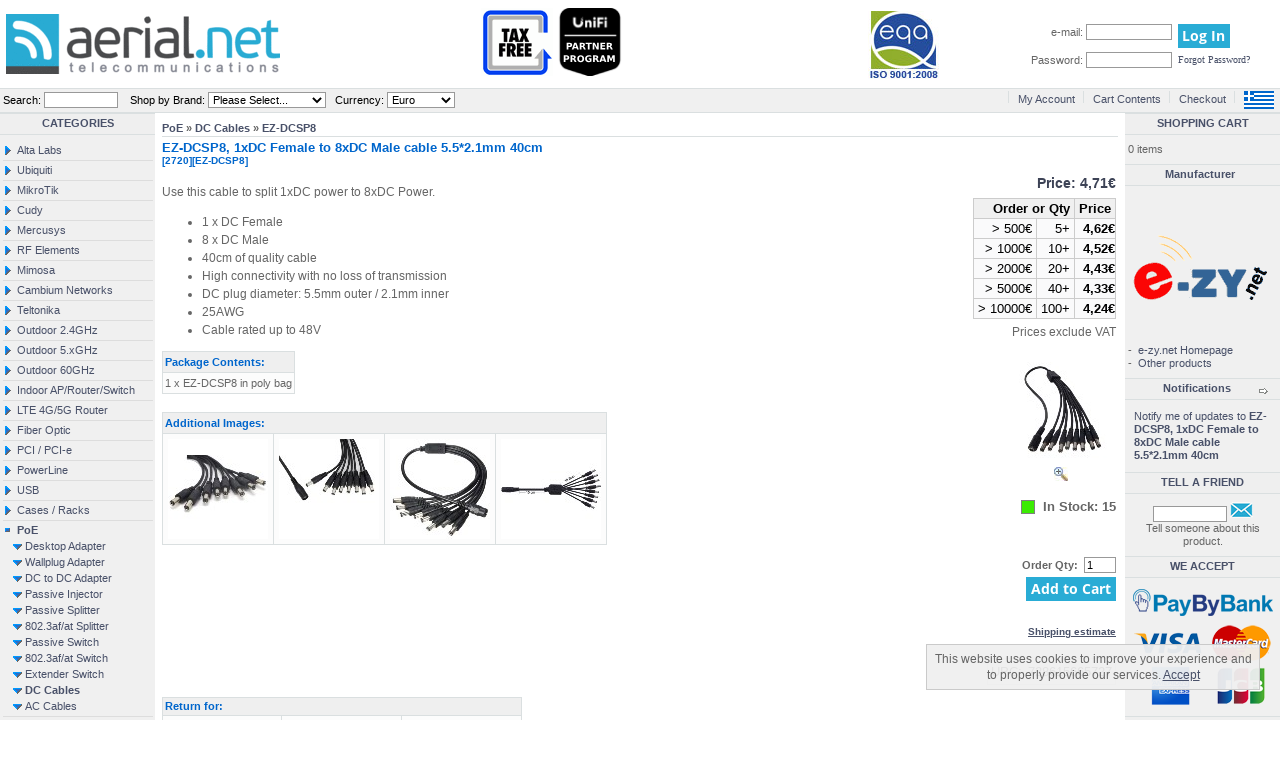

--- FILE ---
content_type: text/html; charset=UTF-8
request_url: https://www.aerial.net/shop/product_info.php?products_id=2720
body_size: 6821
content:
<!DOCTYPE HTML PUBLIC "-//W3C//DTD HTML 4.01 Transitional//EN" "http://www.w3.org/TR/html4/loose.dtd">
<html>

<head>
<meta http-equiv="Content-Type" content="text/html; charset=utf-8">
<title>Aerial.net :: EZ-DCSP8, 1xDC Female to 8xDC Male cable 5.5*2.1mm 40cm</title>
<meta name="description" content="E-shop for outdoor wireless LAN, antennas, access points, miniPCI, pigtails, PoE, SBC. Distributors of Ubiquiti, Mikrotik, E-ZY Net.">
<base href="https://www.aerial.net/shop/">
<link rel="stylesheet" type="text/css" href="stylesheet.css">

<!-- start get_javascript(applicationtop2header) //-->
<script language="javascript" type="text/javascript" src="/resources/javascript/jQuery/jquery-1.3.2.min.js"></script>
<link rel="stylesheet" type="text/css" href="/resources/javascript/colorbox/colorbox.css" media="screen">
<script src="/resources/javascript/colorbox/jquery.colorbox-min.js" type="text/javascript"></script>
<meta property="og:image" content="https://www.aerial.net/shop/imageslarge/EZ-DCSP8_main.jpg" />


<script type="text/javascript">
$(document).ready(function(){ $("a[rel='mainImage']").colorbox(); });
function popupWindow(url) {
  window.open(url,'popupWindow','toolbar=no,location=no,directories=no,status=no,menubar=no,scrollbars=no,resizable=yes,copyhistory=no,width=640,height=480,screenX=150,screenY=150,top=150,left=150');
}
function popupShippingInfoWindow(url) {
  window.open(url,'popupWindow','toolbar=no,location=no,directories=no,status=no,menubar=no,scrollbars=yes,resizable=yes,copyhistory=no,width=640,height=500,screenX=100,screenY=100,top=100,left=100');
}
</script>
<!-- end get_javascript(applicationtop2header) //-->
<!-- Google Tag Manager -->
<script>(function(w,d,s,l,i){w[l]=w[l]||[];w[l].push({'gtm.start':
new Date().getTime(),event:'gtm.js'});var f=d.getElementsByTagName(s)[0],
j=d.createElement(s),dl=l!='dataLayer'?'&l='+l:'';j.async=true;j.src=
'https://www.googletagmanager.com/gtm.js?id='+i+dl;f.parentNode.insertBefore(j,f);
})(window,document,'script','dataLayer','GTM-W3ZQ4JP');</script>
<!-- End Google Tag Manager -->
</head>

<body>

<div id="header">
  <div class="floatLeft"  style="padding: 14px 0; width: 240px;"><a href="https://www.aerial.net/shop/index.php"><img src="images/aerialnetlogo.gif" border="0" alt="AerialNet Home" title=" AerialNet Home " width="280" height="60"></a></div>
  <div class="floatRight" style="padding: 16px 0 0 0; width: 300px;">
<!-- start loginbox //-->
<table border="0" width="100%" cellspacing="0" cellpadding="1" class="infoBox">
  <tr>
    <td><table border="0" width="100%" cellspacing="0" cellpadding="2" class="infoBoxContents">
  <tr>
    <td><img src="images/pixel_trans.gif" border="0" alt="" width="100%" height="1"></td>
  </tr>
  <tr>
    <td align="center">
            <form name="login" method="post" action="https://www.aerial.net/shop/login.php?action=process">
            <table border="0" width="100%" cellspacing="0" cellpadding="0">
              <tr>
                <td align=right class="main" valign="top">
                  e-mail:
                      <input type="text" name="email_address" tabindex="1" maxlength="96" size="12" value=""></td>

                <td class="main" align="left">&nbsp; <input type="image" src="includes/languages/english/images/buttons/button_login.gif" style="border-width:0px;border-collapse:collapse;" alt="Login" title=" Login " tabindex="3">
                </td>

              </tr>

              <tr>
                <td align=right class="main" valign="top">
                  Password:
                  <input type="password" name="password" autocomplete="off" tabindex="2" maxlength="40" size="12" value=""></td>
                <td><font face="Tahoma" size="1">&nbsp; <a href="password_forgotten.php"> Forgot Password?</a></font></td>
              </tr>

            </table>
            </form>
              </td>
  </tr>
  <tr>
    <td><img src="images/pixel_trans.gif" border="0" alt="" width="100%" height="1"></td>
  </tr>
</table>
</td>
  </tr>
</table>
<!-- end loginbox //-->
</div>
  <div class="floatRight" style="padding: 11px 40px 0 0; width: 74px;">
    <a href="/shop/PDF/aerial_net_en_cert.pdf" target="_blank"><img
      border="0" src="/shop/images/ISO_logo.jpg" width="71" height="68" alt="iso"></a>
  </div>
  <div style="text-align:center; margin:auto; width: 240px; overflow: auto;">
<!-- start announcebox //-->
<table border="0" width="100%" cellspacing="0" cellpadding="1" class="infoBox">
  <tr>
    <td><table border="0" width="100%" cellspacing="0" cellpadding="2" class="infoBoxContents">
  <tr>
    <td><img src="images/pixel_trans.gif" border="0" alt="" width="100%" height="1"></td>
  </tr>
  <tr>
    <td align="center"><img src="/shop/images/other/taxFree1.png" width="72" height="68" alt="Duty Tax Free">&nbsp;<a href="/shop/contact_us.php"><img src="/shop/images/other/wifi4eu.png" width="69" height="68" alt="WiFi for EU"></a></td>
  </tr>
  <tr>
    <td><img src="images/pixel_trans.gif" border="0" alt="" width="100%" height="1"></td>
  </tr>
</table>
</td>
  </tr>
</table>
<!-- end announcebox //-->
</div>
  
  <table width="100%" cellpadding="0" cellspacing="0" border="0" class="mainTable">
    <tr>
      <td class="headerSelections" align="left">&nbsp;Search: <form name="search" action="https://www.aerial.net/shop/advanced_search_result.php" method="get"><input type="text" name="keywords" size="10" maxlength="30" style="background-color: #ffffff;" /><input type="hidden" name="search_in_description" value="1" />&nbsp;</form> &nbsp;&nbsp;Shop by Brand: <form name="top_manufacturers" action="https://www.aerial.net/shop/index.php" method="get"><select name="manufacturers_id" onChange="this.form.submit();" size="1" style="background-color: #ffffff; border: 1px solid #999999"><option value="" selected="selected">Please Select...</option><option value="87">Alta Labs</option><option value="69">AMPCON</option><option value="82">Aubess</option><option value="43">AV Tech</option><option value="76">Cambium Network..</option><option value="88">Conexpro</option><option value="86">Cudy</option><option value="90">Dataway</option><option value="91">DEYE</option><option value="10">e-zy.net</option><option value="94">EARU</option><option value="89">Haswill Electro..</option><option value="72">MasterLan</option><option value="48">MaxLink</option><option value="56">MeanWell</option><option value="77">Mercusys</option><option value="18">MikroTik</option><option value="79">Mimosa</option><option value="93">MOES</option><option value="80">NOYAFA</option><option value="44">OpenVox</option><option value="42">RF Elements</option><option value="74">Teltonika</option><option value="60">TinyControl</option><option value="40">TP-Link</option><option value="17">Ubiquiti Networ..</option><option value="96">Vami-Tek</option><option value="67">Waver</option><option value="83">Wemos - LoLin</option></select></form> &nbsp;&nbsp;Currency: <form name="currencies" action="https://www.aerial.net/shop/product_info.php" method="get"><select name="currency" onChange="this.form.submit();" style="background-color: #ffffff; border: 1px solid #999999"><option value="USD">US Dollar</option><option value="EUR" selected="selected">Euro</option></select><input type="hidden" name="products_id" value="2720" /></form></td>
      <td align="right"><table cellpadding="0" cellspacing="0" border="0">
        <tr>
          <td class="headerNavigation"><a href="https://www.aerial.net/shop/account.php" class="headerNavigation">My Account</a></td>
          <td class="headerNavigation"><a href="https://www.aerial.net/shop/shopping_cart.php" class="headerNavigation">Cart Contents</a></td>
          <td class="headerNavigation"><a href="https://www.aerial.net/shop/checkout_shipping.php" class="headerNavigation">Checkout</a></td>
          <td class="headerNavigation" style="padding-right: 0;"> <a href="https://www.aerial.net/shop/product_info.php?products_id=2720&language=el"><img src="includes/languages/greek/images/icon.gif" border="0" alt="Greek" title=" Greek " width="30" height="18" style="vertical-align: middle"></a> &nbsp;</td>
        </tr>
      </table></td>
    </tr>
  </table>  
</div>
<div id="colmask">
    <div id="colmid">
        <div id="colright">
            <div id="col1wrap">
                <div id="col1pad">
                    <div id="col1">
<!-- start content //-->
<form name="cart_quantity" action="https://www.aerial.net/shop/product_info.php?products_id=2720&action=add_product" method="post"><table border="0" width="100%" cellspacing="0" cellpadding="0">
      <tr>
        <td><table border="0" width="100%" cellspacing="0" cellpadding="0">
          <tr><td class="main" valign="top"><b><a href="https://www.aerial.net/shop/index.php?cPath=22" class="headerNavigation">PoE</a> &raquo; <a href="https://www.aerial.net/shop/index.php?cPath=22_221" class="headerNavigation">DC Cables</a> &raquo; <a href="https://www.aerial.net/shop/product_info.php?cPath=22_221&products_id=2720" class="headerNavigation">EZ-DCSP8</a></b></td></tr>
          <tr><td class="headerNavigation2"><font face="Arial" size="2" color="#0066CC"><b>EZ-DCSP8, 1xDC Female to 8xDC Male cable 5.5*2.1mm 40cm<br><span class="smallText">[2720][EZ-DCSP8]</span></b></font></td></tr>
        </table></td>
      </tr>
      <tr>
        <td class="productInfo">
          <table border="0" cellspacing="0" cellpadding="2" align="right">
            <tr>
              <td class="pageHeading" align="right" valign="top">Price: 4,71&#8364;</td>
            </tr>
            <tr>
              <td>
            <table border="0" cellspacing="0" cellpadding="0" align="right" class="priceBreaks">
              <tr>
                <th valign="top" align="right" colspan="2">&nbsp;Order or Qty&nbsp;</th>
                <th valign="top" align="right">Price&nbsp;</th>
              </tr>
<tr>
<td valign="top" align="right">&nbsp;&gt;&nbsp;500&euro;&nbsp;</td><td valign="top" align="right">&nbsp;5+&nbsp;</td><td align="right" valign="top">&nbsp;&nbsp;<b>4,62&#8364;</b></td>
</tr>
<tr>
<td valign="top" align="right">&nbsp;&gt;&nbsp;1000&euro;&nbsp;</td><td valign="top" align="right">&nbsp;10+&nbsp;</td><td align="right" valign="top">&nbsp;&nbsp;<b>4,52&#8364;</b></td>
</tr>
<tr>
<td valign="top" align="right">&nbsp;&gt;&nbsp;2000&euro;&nbsp;</td><td valign="top" align="right">&nbsp;20+&nbsp;</td><td align="right" valign="top">&nbsp;&nbsp;<b>4,43&#8364;</b></td>
</tr>
<tr>
<td valign="top" align="right">&nbsp;&gt;&nbsp;5000&euro;&nbsp;</td><td valign="top" align="right">&nbsp;40+&nbsp;</td><td align="right" valign="top">&nbsp;&nbsp;<b>4,33&#8364;</b></td>
</tr>
<tr>
<td valign="top" align="right">&nbsp;&gt;&nbsp;10000&euro;&nbsp;</td><td valign="top" align="right">&nbsp;100+&nbsp;</td><td align="right" valign="top">&nbsp;&nbsp;<b>4,24&#8364;</b></td>
</tr>
            </table>
            </td>
          </tr>
          <tr><td align="right">Prices exclude VAT</td></tr>
          <tr>
            <td align="right"><table border="0" cellspacing="0" cellpadding="0" align="right"><tr><td align="center"><p><a rel="mainImage" href="https://www.aerial.net/shop/imageslarge/EZ-DCSP8_main.jpg" title=""><img src="images/EZ-DCSP8_main.jpg" border="0" alt="EZ-DCSP8, 1xDC Female to 8xDC Male cable 5.5*2.1mm 40cm" title=" EZ-DCSP8, 1xDC Female to 8xDC Male cable 5.5*2.1mm 40cm " width="100" height="100" hspace="5" vspace="5"><br><img src="images/magnifying.jpg" border="0" alt="" width="14" height="14"></a></p></td></tr></table>
            </td>
          </tr>
            <tr>
              <td align="right" class="largeText">
<img src="images/stock_on.gif" border="0" alt="" width="15" height="15" class="stockAvailBulletImg"><b>In Stock: 15</b>              </td>
            </tr>
            <tr>
              <td><img src="images/pixel_trans.gif" border="0" alt="" width="100%" height="10"></td>
            </tr>
          <tr>
            <td align="right">

            </td>
          </tr>
          <tr><td class="main" align="right"><img src="images/pixel_trans.gif" border="0" alt="" width="1" height="15"></td></tr>
          <tr><td class="main" align="right"><b>Order Qty:</b>&nbsp;&nbsp;<input type="text" name="quantity" value="1" maxlength="5" size="3"/></td></tr>
          <tr><td class="main" align="right"><input type="hidden" name="products_id" value="2720" /><input type="image" src="includes/languages/english/images/buttons/button_in_cart.gif" style="border-width:0px;border-collapse:collapse;" alt="Add to Cart" title=" Add to Cart "></td></tr>
          <tr><td class="main" align="right"><img src="images/pixel_trans.gif" border="0" alt="" width="1" height="15"></td></tr>
          <tr>
            <td class="productInfo" align="right" style="font-size: 10px;">
<script type="text/javascript">
document.write('<b><a href="javascript:popupShippingInfoWindow(\'https://www.aerial.net/shop/product_shipping_info_popup.php?products_id=2720\')">Shipping estimate<\/a><\/b>');
</script>
<noscript>
<b><a href="https://www.aerial.net/shop/product_shipping_info_popup.php?products_id=2720" target="_blank">Shipping estimate</a></b></noscript>
            </td>
          </tr>
         <tr>
           <td class="main infoWarning" align="right">
             <table border="0" cellspacing="0" cellpadding="3" align="right" class="priceBreaks" style="margin-top: 15px">
                               <tr><td style="border: 0">UPC:</td><td style="border: 0">728615665727</td></tr>
                                           </table>
           </td>
         </tr>
          </table>
<p>
	Use this cable to split 1xDC power to 8xDC Power.</p>
<ul>
	<li>
		1 x DC Female</li>
	<li>
		8 x DC Male</li>
	<li>
		40cm of quality cable</li>
	<li>
		High connectivity with no loss of transmission</li>
	<li>
		DC plug diameter: 5.5mm outer / 2.1mm inner</li>
	<li>
		25AWG</li>
	<li>
		Cable rated up to 48V</li>
</ul>
<p>
	<table cellspacing="0" cellpadding="3" border="0" class="linksList">
 <tr><th>Package Contents:</th></tr>
  <tr>
    <td valign="middle" class="linksList">1 x EZ-DCSP8 in poly bag</td>
  </tr>
</table><br />
	<table cellspacing="0" cellpadding="1" border="0" class="productInfoT1">
 <tr><th colspan="4">Additional Images:</th></tr>
  <tr>
<td valign="middle" style="padding: 5px;"><a rel="mainImage" href="https://www.aerial.net/shop/imageslarge/EZ-DCSP8_males.jpg" target="_blank"><img src="images/EZ-DCSP8_males.jpg" border="0" alt="" width="100" height="100"></a></td>
<td valign="middle" style="padding: 5px;"><a rel="mainImage" href="https://www.aerial.net/shop/imageslarge/EZ-DCSP8_plugs.jpg" target="_blank"><img src="images/EZ-DCSP8_plugs.jpg" border="0" alt="" width="100" height="100"></a></td>
<td valign="middle" style="padding: 5px;"><a rel="mainImage" href="https://www.aerial.net/shop/imageslarge/EZ-DCSP8_top.jpg" target="_blank"><img src="images/EZ-DCSP8_top.jpg" border="0" alt="" width="100" height="100"></a></td>
<td valign="middle" style="padding: 5px;"><a rel="mainImage" href="https://www.aerial.net/shop/imageslarge/EZ-DCSP8_dims.jpg" target="_blank"><img src="images/EZ-DCSP8_dims.jpg" border="0" alt="" width="100" height="100"></a></td>
  </tr>
</table></p><!-- start bundle At the beginning of Bundle Mod Addition 21.01.2005-->
<!-- end bundle End of  Bundle Mod Addition 21.01.2005-->

<!-- start component At the beginning of Bundle Mod Addition 21.01.2005-->
<!-- end component End of  Bundle Mod Addition 21.01.2005-->

        </td>
      </tr>



      <tr>
        <td><img src="images/pixel_trans.gif" border="0" alt="" width="100%" height="10"></td>
      </tr>
      <tr>
        <td class="main12">

<table class="productInfoT1" cellspacing="0" cellpadding="1" border="0" width="360">
    <tr>
      <th colspan="3">Return for:</th>
    </tr>
    <tr>
      <td width="33%" align="left">Refund:</td>
      <td width="33%" align="left">Store Credit:</td>
      <td width="33%" align="left">Repair:</td>
    </tr>
    <tr>
      <td align="left">20 day(s)</td>
      <td align="left">40 day(s)</td>
      <td align="left">12 month(s)</td>
    </tr>
</table>

        </td>
      </tr>
      <tr>
        <td><img src="images/pixel_trans.gif" border="0" alt="" width="100%" height="10"></td>
      </tr>
<!--
      <tr>
        <td class="productInfo"><b>Product shipping weight: 0.0460  Kgs</b><td>
      </tr>
 -->

      <tr>
        <td><img src="images/pixel_trans.gif" border="0" alt="" width="100%" height="10"></td>
      </tr>
      <tr>
        <td>
<table align="right" border="0" cellspacing="0" cellpadding="2">

</table>
        </td>
      </tr>
      
      <tr>
        <td><table border="0" width="100%" cellspacing="1" cellpadding="2" class="infoBox">
          <tr class="infoBoxContents">
            <td><table border="0" width="100%" cellspacing="0" cellpadding="2">
              <tr>
                <td width="10"><img src="images/pixel_trans.gif" border="0" alt="" width="10" height="1"></td>
                <td class="main"><a href="https://www.aerial.net/shop/product_reviews.php?products_id=2720"><img src="includes/languages/english/images/buttons/button_reviews.gif" border="0" alt="Reviews" title=" Reviews " width="65" height="24"></a></td>
                <td width="10"><img src="images/pixel_trans.gif" border="0" alt="" width="10" height="1"></td>
              </tr>
            </table></td>
          </tr>
        </table></td>
      </tr>
      <tr>
        <td><img src="images/pixel_trans.gif" border="0" alt="" width="100%" height="10"></td>
      </tr>
      
      <tr>
        <td>
<!-- also_purchased_products //-->
<table border="0" width="100%" cellspacing="0" cellpadding="0">
  <tr>
    <td height="14" class="infoBoxHeading"><img src="images/infobox/corner_left.gif" border="0" alt="" width="6" height="14"></td>
    <td height="14" class="infoBoxHeading" width="100%">Customers who bought this product also purchased</td>
    <td height="14" class="infoBoxHeading"><img src="images/infobox/corner_right_left.gif" border="0" alt="" width="6" height="14"></td>
  </tr>
</table>
<table border="0" width="100%" cellspacing="0" cellpadding="0" class="infoBox">
  <tr>
    <td><table border="0" width="100%" cellspacing="0" cellpadding="2" class="infoBoxContents">
  <tr>
    <td align="center" class="smallText" width="33%" valign="top"><a href="https://www.aerial.net/shop/product_info.php?products_id=1423"><img src="images/EZ-MDCJ21.jpg" border="0" alt="EZ-MDCJ1, DC Jack / Female 2.1mm To Removable Terminal Block" title=" EZ-MDCJ1, DC Jack / Female 2.1mm To Removable Terminal Block " width="100" height="100"></a><br><a href="https://www.aerial.net/shop/product_info.php?products_id=1423">EZ-MDCJ1, DC Jack / Female 2.1mm To Removable Terminal Block</a></td>
    <td align="center" class="smallText" width="33%" valign="top"><a href="https://www.aerial.net/shop/product_info.php?products_id=3132"><img src="images/GNT-P1210SG_1.jpg" border="0" alt="Conexpro GNT-P1210SG, 10port PoE Switch (8 PoE 10/100M + 2 Gigabit UpLink ), 802.3af/at" title=" Conexpro GNT-P1210SG, 10port PoE Switch (8 PoE 10/100M + 2 Gigabit UpLink ), 802.3af/at " width="100" height="100"></a><br><a href="https://www.aerial.net/shop/product_info.php?products_id=3132">Conexpro GNT-P1210SG, 10port PoE Switch (8 PoE 10/100M + 2 Gigabit UpLink ), 802.3af/at</a></td>
    <td align="center" class="smallText" width="33%" valign="top"><a href="https://www.aerial.net/shop/product_info.php?products_id=3129"><img src="images/GNT-P9109EA_1.jpg" border="0" alt="Conexpro GNT-P9109EA, 10/100M PoE switch, 9port (8 PoE + 1 UpLink), 802.3af/at" title=" Conexpro GNT-P9109EA, 10/100M PoE switch, 9port (8 PoE + 1 UpLink), 802.3af/at " width="100" height="100"></a><br><a href="https://www.aerial.net/shop/product_info.php?products_id=3129">Conexpro GNT-P9109EA, 10/100M PoE switch, 9port (8 PoE + 1 UpLink), 802.3af/at</a></td>
  </tr>
  <tr>
    <td align="center" class="smallText" width="33%" valign="top"><a href="https://www.aerial.net/shop/product_info.php?products_id=1950"><img src="images/EZ-RD24R05IRS_1.jpg" border="0" alt="EZ-RD24R05IRS-B, 5dBi 2.4GHz Swivel OMNI Antenna - RP-SMA Male / Plug Connector - Black" title=" EZ-RD24R05IRS-B, 5dBi 2.4GHz Swivel OMNI Antenna - RP-SMA Male / Plug Connector - Black " width="100" height="100"></a><br><a href="https://www.aerial.net/shop/product_info.php?products_id=1950">EZ-RD24R05IRS-B, 5dBi 2.4GHz Swivel OMNI Antenna - RP-SMA Male / Plug Connector - Black</a></td>
    <td align="center" class="smallText" width="33%" valign="top"><a href="https://www.aerial.net/shop/product_info.php?products_id=1671"><img src="images/KME-PSI348G_main.jpg" border="0" alt="KMETech 10/100/1000 PoE injector" title=" KMETech 10/100/1000 PoE injector " width="100" height="100"></a><br><a href="https://www.aerial.net/shop/product_info.php?products_id=1671">KMETech 10/100/1000 PoE injector</a></td>
    <td align="center" class="smallText" width="33%" valign="top"><a href="https://www.aerial.net/shop/product_info.php?products_id=553"><img src="images/EZGD24-FHF_main.jpg" border="0" alt="EZGD24-FHF - 2.4GHz Feedhorn for Die Cast grid N-Type Female" title=" EZGD24-FHF - 2.4GHz Feedhorn for Die Cast grid N-Type Female " width="100" height="100"></a><br><a href="https://www.aerial.net/shop/product_info.php?products_id=553">EZGD24-FHF - 2.4GHz Feedhorn for Die Cast grid N-Type Female</a></td>
  </tr>
  <tr>
    <td align="center" class="smallText" width="33%" valign="top"><a href="https://www.aerial.net/shop/product_info.php?products_id=2532"><img src="images/MT-nRAYG-60adpair_main.jpg" border="0" alt="MikroTik nRAYG-60adpair, Wireless Wire nRAY, 60GHz, L3, complete link" title=" MikroTik nRAYG-60adpair, Wireless Wire nRAY, 60GHz, L3, complete link " width="100" height="100"></a><br><a href="https://www.aerial.net/shop/product_info.php?products_id=2532">MikroTik nRAYG-60adpair, Wireless Wire nRAY, 60GHz, L3, complete link</a></td>
    <td align="center" class="smallText" width="33%" valign="top"><a href="https://www.aerial.net/shop/product_info.php?products_id=1550"><img src="images/IOT-MB102_main.jpg" border="0" alt="MB102 BreadBoard Power Supply 3.3V 5V" title=" MB102 BreadBoard Power Supply 3.3V 5V " width="100" height="100"></a><br><a href="https://www.aerial.net/shop/product_info.php?products_id=1550">MB102 BreadBoard Power Supply 3.3V 5V</a></td>
  </tr>
</table>
</td>
  </tr>
</table>
<!-- also_purchased_products_eof //-->
        </td>
      </tr>
    </table></form>
<!-- end content //-->
</div>
                </div>
            </div>
            <div id="col2">
<!-- start categorybox //-->
<table border="0" width="100%" cellspacing="0" cellpadding="0">
  <tr>
    <td class="infoBoxHeading"><img src="images/infobox/corner_left.gif" border="0" alt="" width="6" height="14"></td>
    <td width="100%" class="infoBoxHeading">CATEGORIES</td>
    <td class="infoBoxHeading" nowrap><img src="images/infobox/corner_right.gif" border="0" alt="" width="6" height="14"></td>
  </tr>
</table>
<table border="0" width="100%" cellspacing="0" cellpadding="1" class="infoBox">
  <tr>
    <td><table border="0" width="100%" cellspacing="0" cellpadding="2" class="infoBoxContents">
  <tr>
    <td><img src="images/pixel_trans.gif" border="0" alt="" width="100%" height="1"></td>
  </tr>
  <tr>
    <td align="left"><ul id="mainCat">
<li class="firstCat"><a href="https://www.aerial.net/shop/index.php?cPath=259">Alta Labs</a></li>
<li><a href="https://www.aerial.net/shop/index.php?cPath=163">Ubiquiti</a></li>
<li><a href="https://www.aerial.net/shop/index.php?cPath=176">MikroTik</a></li>
<li><a href="https://www.aerial.net/shop/index.php?cPath=274">Cudy</a></li>
<li><a href="https://www.aerial.net/shop/index.php?cPath=282">Mercusys</a></li>
<li><a href="https://www.aerial.net/shop/index.php?cPath=239">RF Elements</a></li>
<li><a href="https://www.aerial.net/shop/index.php?cPath=231">Mimosa</a></li>
<li><a href="https://www.aerial.net/shop/index.php?cPath=230">Cambium Networks</a></li>
<li><a href="https://www.aerial.net/shop/index.php?cPath=232">Teltonika</a></li>
<li><a href="https://www.aerial.net/shop/index.php?cPath=76">Outdoor 2.4GHz</a></li>
<li><a href="https://www.aerial.net/shop/index.php?cPath=162">Outdoor 5.xGHz</a></li>
<li><a href="https://www.aerial.net/shop/index.php?cPath=214">Outdoor 60GHz</a></li>
<li><a href="https://www.aerial.net/shop/index.php?cPath=21">Indoor AP/Router/Switch</a></li>
<li><a href="https://www.aerial.net/shop/index.php?cPath=129">LTE 4G/5G Router</a></li>
<li><a href="https://www.aerial.net/shop/index.php?cPath=156">Fiber Optic</a></li>
<li><a href="https://www.aerial.net/shop/index.php?cPath=45">PCI / PCI-e</a></li>
<li><a href="https://www.aerial.net/shop/index.php?cPath=103">PowerLine</a></li>
<li><a href="https://www.aerial.net/shop/index.php?cPath=62">USB</a></li>
<li><a href="https://www.aerial.net/shop/index.php?cPath=39">Cases / Racks</a></li>
<li class="currCat"><a href="https://www.aerial.net/shop/index.php?cPath=22"><b>PoE</b></a></li>
<li class="subCat"><a href="https://www.aerial.net/shop/index.php?cPath=22_123">Desktop Adapter</a></li>
<li class="subCat"><a href="https://www.aerial.net/shop/index.php?cPath=22_127">Wallplug Adapter</a></li>
<li class="subCat"><a href="https://www.aerial.net/shop/index.php?cPath=22_128">DC to DC Adapter</a></li>
<li class="subCat"><a href="https://www.aerial.net/shop/index.php?cPath=22_125">Passive Injector</a></li>
<li class="subCat"><a href="https://www.aerial.net/shop/index.php?cPath=22_124">Passive Splitter</a></li>
<li class="subCat"><a href="https://www.aerial.net/shop/index.php?cPath=22_219">802.3af/at Splitter</a></li>
<li class="subCat"><a href="https://www.aerial.net/shop/index.php?cPath=22_122">Passive Switch</a></li>
<li class="subCat"><a href="https://www.aerial.net/shop/index.php?cPath=22_220">802.3af/at Switch</a></li>
<li class="subCat"><a href="https://www.aerial.net/shop/index.php?cPath=22_265">Extender Switch</a></li>
<li class="subCat"><a href="https://www.aerial.net/shop/index.php?cPath=22_221"><b>DC Cables</b></a></li>
<li class="subCat"><a href="https://www.aerial.net/shop/index.php?cPath=22_138">AC Cables</a></li>
<li><a href="https://www.aerial.net/shop/index.php?cPath=54">Power Supply</a></li>
<li><a href="https://www.aerial.net/shop/index.php?cPath=104">Solar Energy</a></li>
<li><a href="https://www.aerial.net/shop/index.php?cPath=242">Smart Home</a></li>
<li><a href="https://www.aerial.net/shop/index.php?cPath=161">Electronics</a></li>
<li><a href="https://www.aerial.net/shop/index.php?cPath=52">RJ45 / Ethernet</a></li>
<li><a href="https://www.aerial.net/shop/index.php?cPath=59">Tools</a></li>
<li><a href="https://www.aerial.net/shop/index.php?cPath=74">Coaxial Cable</a></li>
<li><a href="https://www.aerial.net/shop/index.php?cPath=47">Connector / Adapter</a></li>
<li><a href="https://www.aerial.net/shop/index.php?cPath=23">Pigtail</a></li>
<li><a href="https://www.aerial.net/shop/index.php?cPath=266">Antenna</a></li>
<li><a href="https://www.aerial.net/shop/index.php?cPath=137">Sale / Open Box</a></li>
</ul></td>
  </tr>
  <tr>
    <td><img src="images/pixel_trans.gif" border="0" alt="" width="100%" height="1"></td>
  </tr>
</table>
</td>
  </tr>
</table>
<!-- end categorybox //-->

<!-- start whatsnewbox //-->

<!-- end whatsnewbox //-->

<!-- start informationbox //-->
<table border="0" width="100%" cellspacing="0" cellpadding="0">
  <tr>
    <td class="infoBoxHeading"><img src="images/infobox/corner_right_left.gif" border="0" alt="" width="6" height="14"></td>
    <td width="100%" class="infoBoxHeading">INFORMATION</td>
    <td class="infoBoxHeading" nowrap><img src="images/infobox/corner_right.gif" border="0" alt="" width="6" height="14"></td>
  </tr>
</table>
<table border="0" width="100%" cellspacing="0" cellpadding="1" class="infoBox">
  <tr>
    <td><table border="0" width="100%" cellspacing="0" cellpadding="2" class="infoBoxContents">
  <tr>
    <td><img src="images/pixel_trans.gif" border="0" alt="" width="100%" height="1"></td>
  </tr>
  <tr>
    <td><a href="https://www.aerial.net/shop/shipping.php">Shipping &amp; Returns</a><br><img src="images/pixel_trans.gif" border="0" alt="" width="100%" height="4"><br><img src="images/pixel_ltgray.gif" border="0" alt="" width="100%" height="1"><br><img src="images/pixel_trans.gif" border="0" alt="" width="100%" height="4"><br><a href="https://www.aerial.net/shop/privacy.php">Privacy Notice</a><br><img src="images/pixel_trans.gif" border="0" alt="" width="100%" height="4"><br><img src="images/pixel_ltgray.gif" border="0" alt="" width="100%" height="1"><br><img src="images/pixel_trans.gif" border="0" alt="" width="100%" height="4"><br><a href="https://www.aerial.net/shop/conditions.php">Conditions of Use</a><br><img src="images/pixel_trans.gif" border="0" alt="" width="100%" height="4"><br><img src="images/pixel_ltgray.gif" border="0" alt="" width="100%" height="1"><br><img src="images/pixel_trans.gif" border="0" alt="" width="100%" height="4"><br><a href="https://www.aerial.net/shop/returns_track.php">Track a Return</a><br><img src="images/pixel_trans.gif" border="0" alt="" width="100%" height="4"><br><img src="images/pixel_ltgray.gif" border="0" alt="" width="100%" height="1"><br><img src="images/pixel_trans.gif" border="0" alt="" width="100%" height="4"><br><a href="https://www.aerial.net/shop/contact_us.php">Contact Us</a><img src="images/pixel_trans.gif" border="0" alt="" width="100%" height="4"><br><img src="images/pixel_ltgray.gif" border="0" alt="" width="100%" height="1"></td>
  </tr>
  <tr>
    <td><img src="images/pixel_trans.gif" border="0" alt="" width="100%" height="1"></td>
  </tr>
</table>
</td>
  </tr>
</table>
<!-- end informationbox //-->
</div>
            <div id="col3">
<!-- start cartbox //-->
<table border="0" width="100%" cellspacing="0" cellpadding="0">
  <tr>
    <td class="infoBoxHeading"><img src="images/infobox/corner_right_left.gif" border="0" alt="" width="6" height="14"></td>
    <td width="100%" class="infoBoxHeading"><a href="https://www.aerial.net/shop/shopping_cart.php">SHOPPING CART</a></td>
    <td class="infoBoxHeading" nowrap><img src="images/infobox/corner_right.gif" border="0" alt="" width="6" height="14"></td>
  </tr>
</table>
<table border="0" width="100%" cellspacing="0" cellpadding="1" class="infoBox">
  <tr>
    <td><table border="0" width="100%" cellspacing="0" cellpadding="2" class="infoBoxContents">
  <tr>
    <td><img src="images/pixel_trans.gif" border="0" alt="" width="100%" height="1"></td>
  </tr>
  <tr>
    <td>0 items</td>
  </tr>
  <tr>
    <td><img src="images/pixel_trans.gif" border="0" alt="" width="100%" height="1"></td>
  </tr>
</table>
</td>
  </tr>
</table>
<!-- end cartbox //-->

<!-- start maninfobox //-->
<table border="0" width="100%" cellspacing="0" cellpadding="0">
  <tr>
    <td class="infoBoxHeading"><img src="images/infobox/corner_right_left.gif" border="0" alt="" width="6" height="14"></td>
    <td width="100%" class="infoBoxHeading">Manufacturer</td>
    <td class="infoBoxHeading" nowrap><img src="images/pixel_trans.gif" border="0" alt="" width="11" height="14"></td>
  </tr>
</table>
<table border="0" width="100%" cellspacing="0" cellpadding="1" class="infoBox">
  <tr>
    <td><table border="0" width="100%" cellspacing="0" cellpadding="2" class="infoBoxContents">
  <tr>
    <td><img src="images/pixel_trans.gif" border="0" alt="" width="100%" height="1"></td>
  </tr>
  <tr>
    <td><table border="0" width="100%" cellspacing="0" cellpadding="0" ><tr><td align="center" class="infoBoxContents" colspan="2"><img src="images/EzynetLogo.gif" border="0" alt="e-zy.net" title=" e-zy.net " width="150" height="150"></td></tr><tr><td valign="top" class="infoBoxContents">-&nbsp;</td><td valign="top" class="infoBoxContents"><a href="https://www.aerial.net/shop/redirect.php?action=manufacturer&manufacturers_id=10" target="_blank">e-zy.net Homepage</a></td></tr><tr><td valign="top" class="infoBoxContents">-&nbsp;</td><td valign="top" class="infoBoxContents"><a href="https://www.aerial.net/shop/index.php?manufacturers_id=10">Other products</a></td></tr></table></td>
  </tr>
  <tr>
    <td><img src="images/pixel_trans.gif" border="0" alt="" width="100%" height="1"></td>
  </tr>
</table>
</td>
  </tr>
</table>
<!-- end maninfobox //-->

<!-- start orderhistorybox //-->

<!-- end orderhistorybox //-->

<!-- start bestsellersbox //-->
<table border="0" width="100%" cellspacing="0" cellpadding="0">
  <tr>
    <td class="infoBoxHeading"><img src="images/infobox/corner_right_left.gif" border="0" alt="" width="6" height="14"></td>
    <td width="100%" class="infoBoxHeading">Notifications</td>
    <td class="infoBoxHeading" nowrap><a href="https://www.aerial.net/shop/account_notifications.php"><img src="images/infobox/arrow_right.gif" border="0" alt="more" title=" more " width="12" height="10"></a><img src="images/infobox/corner_right.gif" border="0" alt="" width="6" height="14"></td>
  </tr>
</table>
<table border="0" width="100%" cellspacing="0" cellpadding="1" class="infoBox">
  <tr>
    <td><table border="0" width="100%" cellspacing="0" cellpadding="2" class="infoBoxContents">
  <tr>
    <td><img src="images/pixel_trans.gif" border="0" alt="" width="100%" height="1"></td>
  </tr>
  <tr>
    <td><table border="0" cellspacing="0" cellpadding="2"><tr><td class="infoBoxContents"><!--<a href="https://www.aerial.net/shop/product_info.php?products_id=2720&action=notify"><img src="images/box_products_notifications.gif" border="0" alt="Notifications" title=" Notifications " width="50" height="50"></a>--></td><td class="infoBoxContents"><a href="https://www.aerial.net/shop/product_info.php?products_id=2720&action=notify">Notify me of updates to <b>EZ-DCSP8, 1xDC Female to 8xDC Male cable 5.5*2.1mm 40cm</b></a></td></tr></table></td>
  </tr>
  <tr>
    <td><img src="images/pixel_trans.gif" border="0" alt="" width="100%" height="1"></td>
  </tr>
</table>
</td>
  </tr>
</table>
<!-- end bestsellersbox //-->

<!-- start specialfriendbox //-->
<table border="0" width="100%" cellspacing="0" cellpadding="0">
  <tr>
    <td class="infoBoxHeading"><img src="images/infobox/corner_right_left.gif" border="0" alt="" width="6" height="14"></td>
    <td width="100%" class="infoBoxHeading">TELL A FRIEND</td>
    <td class="infoBoxHeading" nowrap><img src="images/infobox/corner_right.gif" border="0" alt="" width="6" height="14"></td>
  </tr>
</table>
<table border="0" width="100%" cellspacing="0" cellpadding="1" class="infoBox">
  <tr>
    <td><table border="0" width="100%" cellspacing="0" cellpadding="2" class="infoBoxContents">
  <tr>
    <td><img src="images/pixel_trans.gif" border="0" alt="" width="100%" height="1"></td>
  </tr>
  <tr>
    <td align="center"><form name="tell_a_friend" action="https://www.aerial.net/shop/tell_a_friend.php" method="get"><input type="text" name="to_email_address" size="10" />&nbsp;<input type="image" src="includes/languages/english/images/buttons/button_tell_a_friend.gif" style="border-width:0px;border-collapse:collapse;" alt="TELL A FRIEND" title=" TELL A FRIEND "><input type="hidden" name="products_id" value="2720" /><br>Tell someone about this product.</form></td>
  </tr>
  <tr>
    <td><img src="images/pixel_trans.gif" border="0" alt="" width="100%" height="1"></td>
  </tr>
</table>
</td>
  </tr>
</table>
<!-- end specialfriendbox //-->

<!-- start reviewsbox //-->

<!-- end reviewsbox //-->

<!-- start weacceptbox //-->
<table border="0" width="100%" cellspacing="0" cellpadding="0">
  <tr>
    <td class="infoBoxHeading"><img src="images/infobox/corner_right_left.gif" border="0" alt="" width="6" height="14"></td>
    <td width="100%" class="infoBoxHeading">WE ACCEPT</td>
    <td class="infoBoxHeading" nowrap><img src="images/infobox/corner_right.gif" border="0" alt="" width="6" height="14"></td>
  </tr>
</table>
<table border="0" width="100%" cellspacing="0" cellpadding="1" class="infoBox">
  <tr>
    <td><table border="0" width="100%" cellspacing="0" cellpadding="2" class="infoBoxContents">
  <tr>
    <td><img src="images/pixel_trans.gif" border="0" alt="" width="100%" height="1"></td>
  </tr>
  <tr>
    <td align="center"><img src="images/other/cards5.png" border="0" alt="" width="140" height="122"></td>
  </tr>
  <tr>
    <td><img src="images/pixel_trans.gif" border="0" alt="" width="100%" height="1"></td>
  </tr>
</table>
</td>
  </tr>
</table>
<!-- end weacceptbox //-->

<!-- start distributorsofbox //-->
<table border="0" width="100%" cellspacing="0" cellpadding="0">
  <tr>
    <td class="infoBoxHeading"><img src="images/infobox/corner_right_left.gif" border="0" alt="" width="6" height="14"></td>
    <td width="100%" class="infoBoxHeading">DISTRIBUTORS OF</td>
    <td class="infoBoxHeading" nowrap><img src="images/infobox/corner_right.gif" border="0" alt="" width="6" height="14"></td>
  </tr>
</table>
<table border="0" width="100%" cellspacing="0" cellpadding="1" class="infoBox">
  <tr>
    <td><table border="0" width="100%" cellspacing="0" cellpadding="2" class="infoBoxContents">
  <tr>
    <td><img src="images/pixel_trans.gif" border="0" alt="" width="100%" height="1"></td>
  </tr>
  <tr>
    <td align="center"><img src="images/uadlogo.png" border="0" alt="" width="140" height="55"></td>
  </tr>
  <tr>
    <td><img src="images/pixel_trans.gif" border="0" alt="" width="100%" height="1"></td>
  </tr>
</table>
</td>
  </tr>
</table>
<!-- end distributorsofbox //-->

<!-- start awardsbox //-->
<table border="0" width="100%" cellspacing="0" cellpadding="0">
  <tr>
    <td class="infoBoxHeading"><img src="images/infobox/corner_right_left.gif" border="0" alt="" width="6" height="14"></td>
    <td width="100%" class="infoBoxHeading">AWARDS</td>
    <td class="infoBoxHeading" nowrap><img src="images/infobox/corner_right.gif" border="0" alt="" width="6" height="14"></td>
  </tr>
</table>
<table border="0" width="100%" cellspacing="0" cellpadding="1" class="infoBox">
  <tr>
    <td><table border="0" width="100%" cellspacing="0" cellpadding="2" class="infoBoxContents">
  <tr>
    <td><img src="images/pixel_trans.gif" border="0" alt="" width="100%" height="1"></td>
  </tr>
  <tr>
    <td align="center"><img src="images/awards-e-vol-stamp24.png" border="0" alt="aerial.net e-volution awards" title=" aerial.net e-volution awards " width="140" height="74"><br/><br/><a href="https://www.aerial.net/shop/PDF/ICAP_Strongest_Company_2010.pdf" target="_window"><img src="images/awards-icapimage.png" border="0" alt="aerial.net ICAP strongest greek company 2010 award" title=" aerial.net ICAP strongest greek company 2010 award " width="120" height="116"></a></td>
  </tr>
  <tr>
    <td><img src="images/pixel_trans.gif" border="0" alt="" width="100%" height="1"></td>
  </tr>
</table>
</td>
  </tr>
</table>
<!-- end awardsbox //-->
</div>
        </div>
    </div>
</div>
<div id="footer">
  <div align="center"><table border="0" width="100%" cellspacing="0" cellpadding="0">
  <tr class="footer">
    <td class="footer" align="center"><STRONG>All prices exclude VAT</STRONG></td>
  </tr>
</table>
</div>
</div>
<div id="cookieConsent">This website uses cookies to improve your experience and to properly provide our services. <a href="#" onclick="document.cookie = 'cookieConsent=true;Expires=' + (new Date(Date.now() + 365 * 86400 * 1000)).toUTCString(); document.getElementById('cookieConsent').remove(); return false;">Accept</a></div>

<script defer src="https://static.cloudflareinsights.com/beacon.min.js/vcd15cbe7772f49c399c6a5babf22c1241717689176015" integrity="sha512-ZpsOmlRQV6y907TI0dKBHq9Md29nnaEIPlkf84rnaERnq6zvWvPUqr2ft8M1aS28oN72PdrCzSjY4U6VaAw1EQ==" data-cf-beacon='{"version":"2024.11.0","token":"d0a33c77beb94e2bb6a0c298b104aaee","r":1,"server_timing":{"name":{"cfCacheStatus":true,"cfEdge":true,"cfExtPri":true,"cfL4":true,"cfOrigin":true,"cfSpeedBrain":true},"location_startswith":null}}' crossorigin="anonymous"></script>
</body>
</html>
